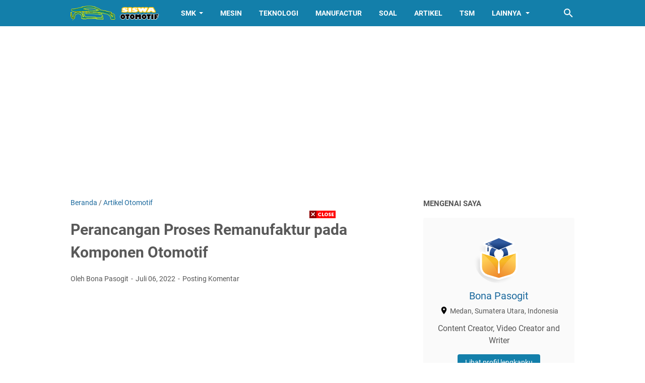

--- FILE ---
content_type: text/html; charset=utf-8
request_url: https://www.google.com/recaptcha/api2/aframe
body_size: 268
content:
<!DOCTYPE HTML><html><head><meta http-equiv="content-type" content="text/html; charset=UTF-8"></head><body><script nonce="1Vj6oqusO5DF8OJ63D2GWg">/** Anti-fraud and anti-abuse applications only. See google.com/recaptcha */ try{var clients={'sodar':'https://pagead2.googlesyndication.com/pagead/sodar?'};window.addEventListener("message",function(a){try{if(a.source===window.parent){var b=JSON.parse(a.data);var c=clients[b['id']];if(c){var d=document.createElement('img');d.src=c+b['params']+'&rc='+(localStorage.getItem("rc::a")?sessionStorage.getItem("rc::b"):"");window.document.body.appendChild(d);sessionStorage.setItem("rc::e",parseInt(sessionStorage.getItem("rc::e")||0)+1);localStorage.setItem("rc::h",'1768869034587');}}}catch(b){}});window.parent.postMessage("_grecaptcha_ready", "*");}catch(b){}</script></body></html>

--- FILE ---
content_type: text/javascript; charset=UTF-8
request_url: https://www.siswaotomotif.com/feeds/posts/summary/-/Artikel%20Otomotif?alt=json-in-script&callback=bacaJuga&max-results=5
body_size: 3735
content:
// API callback
bacaJuga({"version":"1.0","encoding":"UTF-8","feed":{"xmlns":"http://www.w3.org/2005/Atom","xmlns$openSearch":"http://a9.com/-/spec/opensearchrss/1.0/","xmlns$blogger":"http://schemas.google.com/blogger/2008","xmlns$georss":"http://www.georss.org/georss","xmlns$gd":"http://schemas.google.com/g/2005","xmlns$thr":"http://purl.org/syndication/thread/1.0","id":{"$t":"tag:blogger.com,1999:blog-1468099702914515480"},"updated":{"$t":"2024-11-08T22:41:58.512+07:00"},"category":[{"term":"Otomotif Mobil"},{"term":"Artikel Otomotif"},{"term":"Otomotif Motor"},{"term":"Mesin"},{"term":"Otomotif Kelas X"},{"term":"Automotive"},{"term":"Otomotif Kelas XII"},{"term":"TSM"},{"term":"Otomotif Kelas XI"},{"term":"Soal Otomotif"},{"term":"Bisnis Otomotif"},{"term":"Otomotif Kapal"},{"term":"Teknologi"},{"term":"Manufactur"},{"term":"Machine"},{"term":"Otomotif Kereta Api"}],"title":{"type":"text","$t":"Siswa Otomotif - Belajar Otomotif itu Asik"},"subtitle":{"type":"html","$t":"Siswa Otomotif - Belajar Otomotif itu Asik, Blog yang menyediakan artikel seputar pelajaran otomotif smk. Teknik otomotif adalah salah satu cabang ilmu teknik mesin yang mempelajari tentang bagaimana merancang, membuat dan mengembangkan alat-alat transportasi darat yang menggunakan mesin, terutama sepeda motor, mobil, bis dan truk."},"link":[{"rel":"http://schemas.google.com/g/2005#feed","type":"application/atom+xml","href":"https:\/\/www.siswaotomotif.com\/feeds\/posts\/summary"},{"rel":"self","type":"application/atom+xml","href":"https:\/\/www.blogger.com\/feeds\/1468099702914515480\/posts\/summary\/-\/Artikel+Otomotif?alt=json-in-script\u0026max-results=5"},{"rel":"alternate","type":"text/html","href":"https:\/\/www.siswaotomotif.com\/search\/label\/Artikel%20Otomotif"},{"rel":"hub","href":"http://pubsubhubbub.appspot.com/"},{"rel":"next","type":"application/atom+xml","href":"https:\/\/www.blogger.com\/feeds\/1468099702914515480\/posts\/summary\/-\/Artikel+Otomotif\/-\/Artikel+Otomotif?alt=json-in-script\u0026start-index=6\u0026max-results=5"}],"author":[{"name":{"$t":"Bona Pasogit"},"uri":{"$t":"http:\/\/www.blogger.com\/profile\/15996016421776260213"},"email":{"$t":"noreply@blogger.com"},"gd$image":{"rel":"http://schemas.google.com/g/2005#thumbnail","width":"32","height":"32","src":"\/\/blogger.googleusercontent.com\/img\/b\/R29vZ2xl\/AVvXsEgwHOxYEQrp8u3XJFOHmbgZPpM6OCST8AmWWt51_0nfNyiSZ8eP7ARlwsFiITsTqxFDTZz7mnfXK8dEJKofivZHEEEgxdcaTOmsH0Z6bJxvXfNk6L__1qhXtrlQ2Maohg\/s100\/FAVICON.png"}}],"generator":{"version":"7.00","uri":"http://www.blogger.com","$t":"Blogger"},"openSearch$totalResults":{"$t":"58"},"openSearch$startIndex":{"$t":"1"},"openSearch$itemsPerPage":{"$t":"5"},"entry":[{"id":{"$t":"tag:blogger.com,1999:blog-1468099702914515480.post-7889350370793883806"},"published":{"$t":"2022-12-22T06:00:00.001+07:00"},"updated":{"$t":"2022-12-22T06:00:00.171+07:00"},"category":[{"scheme":"http://www.blogger.com/atom/ns#","term":"Artikel Otomotif"}],"title":{"type":"text","$t":"Efektifitas Abrasive Water Jet Machine pada Proses Restorasi Komponen Otomotif"},"summary":{"type":"text","$t":"Remanufacturing cleaning technology merupakan metode pembersihan dan penghilangan kotoran yang menempel\npada permukaan material menggunakan mesin sebagai alat bantu maupun larutan kimia. Salah satu metode yang\ndikembangkan untuk pembersihan dan penghilangan kotoran pada permukaan material ialah Abrasive Water Jet\n(AWJ).\u0026nbsp;Tujuan dari penelitian ini untuk mengetahui efektifitas dari mesin AWJ "},"link":[{"rel":"replies","type":"application/atom+xml","href":"https:\/\/www.siswaotomotif.com\/feeds\/7889350370793883806\/comments\/default","title":"Posting Komentar"},{"rel":"replies","type":"text/html","href":"https:\/\/www.siswaotomotif.com\/2022\/12\/efektifitas-abrasive-water-jet-machine.html#comment-form","title":"0 Komentar"},{"rel":"edit","type":"application/atom+xml","href":"https:\/\/www.blogger.com\/feeds\/1468099702914515480\/posts\/default\/7889350370793883806"},{"rel":"self","type":"application/atom+xml","href":"https:\/\/www.blogger.com\/feeds\/1468099702914515480\/posts\/default\/7889350370793883806"},{"rel":"alternate","type":"text/html","href":"https:\/\/www.siswaotomotif.com\/2022\/12\/efektifitas-abrasive-water-jet-machine.html","title":"Efektifitas Abrasive Water Jet Machine pada Proses Restorasi Komponen Otomotif"}],"author":[{"name":{"$t":"Bona Pasogit"},"uri":{"$t":"http:\/\/www.blogger.com\/profile\/15996016421776260213"},"email":{"$t":"noreply@blogger.com"},"gd$image":{"rel":"http://schemas.google.com/g/2005#thumbnail","width":"32","height":"32","src":"\/\/blogger.googleusercontent.com\/img\/b\/R29vZ2xl\/AVvXsEgwHOxYEQrp8u3XJFOHmbgZPpM6OCST8AmWWt51_0nfNyiSZ8eP7ARlwsFiITsTqxFDTZz7mnfXK8dEJKofivZHEEEgxdcaTOmsH0Z6bJxvXfNk6L__1qhXtrlQ2Maohg\/s100\/FAVICON.png"}}],"media$thumbnail":{"xmlns$media":"http://search.yahoo.com/mrss/","url":"https:\/\/blogger.googleusercontent.com\/img\/b\/R29vZ2xl\/AVvXsEhU9MDc2OOGjjggRbnpHYlnRdTmwKVQ3UGs12Qgkvp3feEM8C6lB1G-dtYfP5qR3s7Zvc5JiFqGiIZJObLlebguF9DGWkzqlAhJgdwrky9hP1SP12Hl-RFiNN2Um1Aup_Rg9lffzzi6V6YPK-wvmq8tRpXU_YohRyztZ2xVojefK3mxQMVx8vnHBxM\/s72-w640-h360-c\/Efektifitas%20Abrasive%20Water%20Jet%20Machine%20pada%20Proses%20Restorasi%20Komponen%20Otomotif.jpeg","height":"72","width":"72"},"thr$total":{"$t":"0"}},{"id":{"$t":"tag:blogger.com,1999:blog-1468099702914515480.post-4115813295732886755"},"published":{"$t":"2022-12-21T23:11:00.003+07:00"},"updated":{"$t":"2022-12-21T23:11:41.021+07:00"},"category":[{"scheme":"http://www.blogger.com/atom/ns#","term":"Artikel Otomotif"}],"title":{"type":"text","$t":"Pengaruh Industri 4.0 Terhadap Industri Otomotif Indonesia"},"summary":{"type":"text","$t":"Industri 4.0 atau revolusi industri ke-4 adalah era industri transisi. Industri 4.0 memberdayakan\nperan digitalisasi manufaktur pada jaringan suplai yang melibatkan integrasi informasi dan\nberbagai sumber dan lokasi untuk menggerakan manufaktur dan distribusi secara fisik.\u0026nbsp;Integrasi\nteknologi informasi dan teknologi operasi ini ditandai dengan konektivitas antara peran fisik ke\ndigital dan "},"link":[{"rel":"replies","type":"application/atom+xml","href":"https:\/\/www.siswaotomotif.com\/feeds\/4115813295732886755\/comments\/default","title":"Posting Komentar"},{"rel":"replies","type":"text/html","href":"https:\/\/www.siswaotomotif.com\/2022\/12\/pengaruh-industri-40-terhadap-industri.html#comment-form","title":"0 Komentar"},{"rel":"edit","type":"application/atom+xml","href":"https:\/\/www.blogger.com\/feeds\/1468099702914515480\/posts\/default\/4115813295732886755"},{"rel":"self","type":"application/atom+xml","href":"https:\/\/www.blogger.com\/feeds\/1468099702914515480\/posts\/default\/4115813295732886755"},{"rel":"alternate","type":"text/html","href":"https:\/\/www.siswaotomotif.com\/2022\/12\/pengaruh-industri-40-terhadap-industri.html","title":"Pengaruh Industri 4.0 Terhadap Industri Otomotif Indonesia"}],"author":[{"name":{"$t":"Bona Pasogit"},"uri":{"$t":"http:\/\/www.blogger.com\/profile\/15996016421776260213"},"email":{"$t":"noreply@blogger.com"},"gd$image":{"rel":"http://schemas.google.com/g/2005#thumbnail","width":"32","height":"32","src":"\/\/blogger.googleusercontent.com\/img\/b\/R29vZ2xl\/AVvXsEgwHOxYEQrp8u3XJFOHmbgZPpM6OCST8AmWWt51_0nfNyiSZ8eP7ARlwsFiITsTqxFDTZz7mnfXK8dEJKofivZHEEEgxdcaTOmsH0Z6bJxvXfNk6L__1qhXtrlQ2Maohg\/s100\/FAVICON.png"}}],"media$thumbnail":{"xmlns$media":"http://search.yahoo.com/mrss/","url":"https:\/\/blogger.googleusercontent.com\/img\/b\/R29vZ2xl\/AVvXsEhLG30rDW3CqoJEBbl0vPtNy0F6j8j8IeN6FO_x8BTEdC4CZh7twKNG01deeDXU5t9YbAqnfYvI6mcqtQ-mjo0VsMULla9ifMvK415CWNlU5XRGIL9RshLX0Y4HgFGbcLDfrpDiNt42X4wipKtOM2180JPJYFYJ8A_CJNr2oNnGIczzCS4f_7IFCmc\/s72-w640-h374-c\/Pengaruh%20Industri%204.0%20Terhadap%20Industri%20Otomotif%20Indonesia.jpg","height":"72","width":"72"},"thr$total":{"$t":"0"}},{"id":{"$t":"tag:blogger.com,1999:blog-1468099702914515480.post-1667314483975652970"},"published":{"$t":"2022-12-11T06:00:00.001+07:00"},"updated":{"$t":"2022-12-11T06:00:00.150+07:00"},"category":[{"scheme":"http://www.blogger.com/atom/ns#","term":"Artikel Otomotif"}],"title":{"type":"text","$t":"Note, the validity period of the latest SIM is not from the date of birth anymore"},"summary":{"type":"text","$t":"Talking about the validity period of the latest 2022 SIM, it is not the same as the validity period in previous years. In the past, SIMs expired every 5 years based on the date of birth of the maker.However, this rule is no longer in effect. So when is the SIM said to have expired or expired? For more details, consider the following review.Latest Rules for SIM Validity in 2022A driver's license ("},"link":[{"rel":"replies","type":"application/atom+xml","href":"https:\/\/www.siswaotomotif.com\/feeds\/1667314483975652970\/comments\/default","title":"Posting Komentar"},{"rel":"replies","type":"text/html","href":"https:\/\/www.siswaotomotif.com\/2022\/12\/note-validity-period-of-latest-sim-is.html#comment-form","title":"0 Komentar"},{"rel":"edit","type":"application/atom+xml","href":"https:\/\/www.blogger.com\/feeds\/1468099702914515480\/posts\/default\/1667314483975652970"},{"rel":"self","type":"application/atom+xml","href":"https:\/\/www.blogger.com\/feeds\/1468099702914515480\/posts\/default\/1667314483975652970"},{"rel":"alternate","type":"text/html","href":"https:\/\/www.siswaotomotif.com\/2022\/12\/note-validity-period-of-latest-sim-is.html","title":"Note, the validity period of the latest SIM is not from the date of birth anymore"}],"author":[{"name":{"$t":"Bona Pasogit"},"uri":{"$t":"http:\/\/www.blogger.com\/profile\/15996016421776260213"},"email":{"$t":"noreply@blogger.com"},"gd$image":{"rel":"http://schemas.google.com/g/2005#thumbnail","width":"32","height":"32","src":"\/\/blogger.googleusercontent.com\/img\/b\/R29vZ2xl\/AVvXsEgwHOxYEQrp8u3XJFOHmbgZPpM6OCST8AmWWt51_0nfNyiSZ8eP7ARlwsFiITsTqxFDTZz7mnfXK8dEJKofivZHEEEgxdcaTOmsH0Z6bJxvXfNk6L__1qhXtrlQ2Maohg\/s100\/FAVICON.png"}}],"media$thumbnail":{"xmlns$media":"http://search.yahoo.com/mrss/","url":"https:\/\/blogger.googleusercontent.com\/img\/b\/R29vZ2xl\/AVvXsEh_CR0fzHK6LkVPrt7Dv4koiuls1CI2iN1auYA-V0pW7gYutqDev7MXLlxb26ubX7ZC2pTZ0hXd2qD5_7CIQFsVdT0ATBewsNLpud-1RY3kWo3bHqKW5iuL9sb9PSlVVtOBh9pJNc_85xdXVtkiEmLsmQ_uyD01DMSxQU0RWIGzPFS4XFPuwLwFQ3o\/s72-w640-h358-c\/Note,%20the%20validity%20period%20of%20the%20latest%20SIM%20is%20not%20from%20the%20date%20of%20birth%20anymore.jpg","height":"72","width":"72"},"thr$total":{"$t":"0"}},{"id":{"$t":"tag:blogger.com,1999:blog-1468099702914515480.post-4572340105215271265"},"published":{"$t":"2022-11-14T22:00:00.002+07:00"},"updated":{"$t":"2022-12-06T20:14:27.914+07:00"},"category":[{"scheme":"http://www.blogger.com/atom/ns#","term":"Artikel Otomotif"}],"title":{"type":"text","$t":"What Happens If You Fill A Gas Tank Full?"},"summary":{"type":"text","$t":"What Happens If You Fill A Gas Tank Full? - For those of you who are used to traveling long distances, you must be familiar with the term full tank when refueling. The reason is simple, so that the tank does not need to load more and it doesn't take longer to refill gas.\u0026nbsp;Of course, there's nothing wrong with filling the gas tank completely, but did you know that the habit of filling gas to "},"link":[{"rel":"replies","type":"application/atom+xml","href":"https:\/\/www.siswaotomotif.com\/feeds\/4572340105215271265\/comments\/default","title":"Posting Komentar"},{"rel":"replies","type":"text/html","href":"https:\/\/www.siswaotomotif.com\/2022\/11\/what-happens-if-you-fill-gas-tank-full.html#comment-form","title":"0 Komentar"},{"rel":"edit","type":"application/atom+xml","href":"https:\/\/www.blogger.com\/feeds\/1468099702914515480\/posts\/default\/4572340105215271265"},{"rel":"self","type":"application/atom+xml","href":"https:\/\/www.blogger.com\/feeds\/1468099702914515480\/posts\/default\/4572340105215271265"},{"rel":"alternate","type":"text/html","href":"https:\/\/www.siswaotomotif.com\/2022\/11\/what-happens-if-you-fill-gas-tank-full.html","title":"What Happens If You Fill A Gas Tank Full?"}],"author":[{"name":{"$t":"Bona Pasogit"},"uri":{"$t":"http:\/\/www.blogger.com\/profile\/15996016421776260213"},"email":{"$t":"noreply@blogger.com"},"gd$image":{"rel":"http://schemas.google.com/g/2005#thumbnail","width":"32","height":"32","src":"\/\/blogger.googleusercontent.com\/img\/b\/R29vZ2xl\/AVvXsEgwHOxYEQrp8u3XJFOHmbgZPpM6OCST8AmWWt51_0nfNyiSZ8eP7ARlwsFiITsTqxFDTZz7mnfXK8dEJKofivZHEEEgxdcaTOmsH0Z6bJxvXfNk6L__1qhXtrlQ2Maohg\/s100\/FAVICON.png"}}],"media$thumbnail":{"xmlns$media":"http://search.yahoo.com/mrss/","url":"https:\/\/blogger.googleusercontent.com\/img\/b\/R29vZ2xl\/AVvXsEhXTGPKmW5LS7TAv36Px-yKdFFGIaKdMMhPl3gTTUzKHuIroZCXlRyUQUmOJhAoEJgM_99uJpo7SfD5pJy5zYWIT5yecii5m_NQy4d91dyLcyfI5dnwPrpMV08bUgFSNgVHneh3du8R3EsnZ9OphocF3DprR7E32-j6TNxSzt6aU2WstY6QgMZNzQg\/s72-w640-h384-c\/What%20Happens%20If%20You%20Fill%20A%20Gas%20Tank%20Full.jpg","height":"72","width":"72"},"thr$total":{"$t":"0"}},{"id":{"$t":"tag:blogger.com,1999:blog-1468099702914515480.post-440609340532482088"},"published":{"$t":"2022-11-12T15:10:00.006+07:00"},"updated":{"$t":"2022-12-06T20:57:33.258+07:00"},"category":[{"scheme":"http://www.blogger.com/atom/ns#","term":"Artikel Otomotif"}],"title":{"type":"text","$t":"What is the Difference between Transmission Oil and Axle Oil?"},"summary":{"type":"text","$t":"What is the Difference between Transmission Oil and Axle Oil? - Did you know that engine oil has an important role to protect and make the engine work normally? In vehicles, there are two types of oil, namely axle oil and transmission oil. From a physical point of view, the two are almost similar, so many do not understand the difference between transmission oil and axle oil.Actually, "},"link":[{"rel":"replies","type":"application/atom+xml","href":"https:\/\/www.siswaotomotif.com\/feeds\/440609340532482088\/comments\/default","title":"Posting Komentar"},{"rel":"replies","type":"text/html","href":"https:\/\/www.siswaotomotif.com\/2022\/11\/what-is-difference-between-transmission.html#comment-form","title":"0 Komentar"},{"rel":"edit","type":"application/atom+xml","href":"https:\/\/www.blogger.com\/feeds\/1468099702914515480\/posts\/default\/440609340532482088"},{"rel":"self","type":"application/atom+xml","href":"https:\/\/www.blogger.com\/feeds\/1468099702914515480\/posts\/default\/440609340532482088"},{"rel":"alternate","type":"text/html","href":"https:\/\/www.siswaotomotif.com\/2022\/11\/what-is-difference-between-transmission.html","title":"What is the Difference between Transmission Oil and Axle Oil?"}],"author":[{"name":{"$t":"Bona Pasogit"},"uri":{"$t":"http:\/\/www.blogger.com\/profile\/15996016421776260213"},"email":{"$t":"noreply@blogger.com"},"gd$image":{"rel":"http://schemas.google.com/g/2005#thumbnail","width":"32","height":"32","src":"\/\/blogger.googleusercontent.com\/img\/b\/R29vZ2xl\/AVvXsEgwHOxYEQrp8u3XJFOHmbgZPpM6OCST8AmWWt51_0nfNyiSZ8eP7ARlwsFiITsTqxFDTZz7mnfXK8dEJKofivZHEEEgxdcaTOmsH0Z6bJxvXfNk6L__1qhXtrlQ2Maohg\/s100\/FAVICON.png"}}],"media$thumbnail":{"xmlns$media":"http://search.yahoo.com/mrss/","url":"https:\/\/blogger.googleusercontent.com\/img\/b\/R29vZ2xl\/AVvXsEjRbeONNX6hcJFU-4-BarLhI8gIHcaW3e6EcqjRd_JQw3XEjlOo7vDnDtRKNpbgmfuOxb-s7PhdfWCeMqsTMsulI11eWwp-eYiAv06IrA_KfO_FkAMRsDJ-YDie_hWWW9W78ypbgeZJePgSeSZni15ucMutPXNO61zD3-FUssVJPZQZ9fptr52UaPc\/s72-w640-h360-c\/What%20is%20the%20Difference%20between%20Transmission%20Oil%20and%20Axle%20Oil.jpg","height":"72","width":"72"},"thr$total":{"$t":"0"}}]}});

--- FILE ---
content_type: text/javascript; charset=UTF-8
request_url: https://www.siswaotomotif.com/feeds/posts/summary/-/Artikel%20Otomotif?alt=json-in-script&orderby=updated&max-results=0&callback=msRandomIndex
body_size: 773
content:
// API callback
msRandomIndex({"version":"1.0","encoding":"UTF-8","feed":{"xmlns":"http://www.w3.org/2005/Atom","xmlns$openSearch":"http://a9.com/-/spec/opensearchrss/1.0/","xmlns$blogger":"http://schemas.google.com/blogger/2008","xmlns$georss":"http://www.georss.org/georss","xmlns$gd":"http://schemas.google.com/g/2005","xmlns$thr":"http://purl.org/syndication/thread/1.0","id":{"$t":"tag:blogger.com,1999:blog-1468099702914515480"},"updated":{"$t":"2024-11-08T22:41:58.512+07:00"},"category":[{"term":"Otomotif Mobil"},{"term":"Artikel Otomotif"},{"term":"Otomotif Motor"},{"term":"Mesin"},{"term":"Otomotif Kelas X"},{"term":"Automotive"},{"term":"Otomotif Kelas XII"},{"term":"TSM"},{"term":"Otomotif Kelas XI"},{"term":"Soal Otomotif"},{"term":"Bisnis Otomotif"},{"term":"Otomotif Kapal"},{"term":"Teknologi"},{"term":"Manufactur"},{"term":"Machine"},{"term":"Otomotif Kereta Api"}],"title":{"type":"text","$t":"Siswa Otomotif - Belajar Otomotif itu Asik"},"subtitle":{"type":"html","$t":"Siswa Otomotif - Belajar Otomotif itu Asik, Blog yang menyediakan artikel seputar pelajaran otomotif smk. Teknik otomotif adalah salah satu cabang ilmu teknik mesin yang mempelajari tentang bagaimana merancang, membuat dan mengembangkan alat-alat transportasi darat yang menggunakan mesin, terutama sepeda motor, mobil, bis dan truk."},"link":[{"rel":"http://schemas.google.com/g/2005#feed","type":"application/atom+xml","href":"https:\/\/www.siswaotomotif.com\/feeds\/posts\/summary"},{"rel":"self","type":"application/atom+xml","href":"https:\/\/www.blogger.com\/feeds\/1468099702914515480\/posts\/summary\/-\/Artikel+Otomotif?alt=json-in-script\u0026max-results=0\u0026orderby=updated"},{"rel":"alternate","type":"text/html","href":"https:\/\/www.siswaotomotif.com\/search\/label\/Artikel%20Otomotif"},{"rel":"hub","href":"http://pubsubhubbub.appspot.com/"}],"author":[{"name":{"$t":"Bona Pasogit"},"uri":{"$t":"http:\/\/www.blogger.com\/profile\/15996016421776260213"},"email":{"$t":"noreply@blogger.com"},"gd$image":{"rel":"http://schemas.google.com/g/2005#thumbnail","width":"32","height":"32","src":"\/\/blogger.googleusercontent.com\/img\/b\/R29vZ2xl\/AVvXsEgwHOxYEQrp8u3XJFOHmbgZPpM6OCST8AmWWt51_0nfNyiSZ8eP7ARlwsFiITsTqxFDTZz7mnfXK8dEJKofivZHEEEgxdcaTOmsH0Z6bJxvXfNk6L__1qhXtrlQ2Maohg\/s100\/FAVICON.png"}}],"generator":{"version":"7.00","uri":"http://www.blogger.com","$t":"Blogger"},"openSearch$totalResults":{"$t":"58"},"openSearch$startIndex":{"$t":"1"},"openSearch$itemsPerPage":{"$t":"0"}}});

--- FILE ---
content_type: text/javascript; charset=UTF-8
request_url: https://www.siswaotomotif.com/feeds/posts/default/-/Artikel%20Otomotif?alt=json-in-script&orderby=updated&start-index=25&max-results=5&callback=msRelatedPosts
body_size: 3476
content:
// API callback
msRelatedPosts({"version":"1.0","encoding":"UTF-8","feed":{"xmlns":"http://www.w3.org/2005/Atom","xmlns$openSearch":"http://a9.com/-/spec/opensearchrss/1.0/","xmlns$blogger":"http://schemas.google.com/blogger/2008","xmlns$georss":"http://www.georss.org/georss","xmlns$gd":"http://schemas.google.com/g/2005","xmlns$thr":"http://purl.org/syndication/thread/1.0","id":{"$t":"tag:blogger.com,1999:blog-1468099702914515480"},"updated":{"$t":"2024-11-08T22:41:58.512+07:00"},"category":[{"term":"Otomotif Mobil"},{"term":"Artikel Otomotif"},{"term":"Otomotif Motor"},{"term":"Mesin"},{"term":"Otomotif Kelas X"},{"term":"Automotive"},{"term":"Otomotif Kelas XII"},{"term":"TSM"},{"term":"Otomotif Kelas XI"},{"term":"Soal Otomotif"},{"term":"Bisnis Otomotif"},{"term":"Otomotif Kapal"},{"term":"Teknologi"},{"term":"Manufactur"},{"term":"Machine"},{"term":"Otomotif Kereta Api"}],"title":{"type":"text","$t":"Siswa Otomotif - Belajar Otomotif itu Asik"},"subtitle":{"type":"html","$t":"Siswa Otomotif - Belajar Otomotif itu Asik, Blog yang menyediakan artikel seputar pelajaran otomotif smk. Teknik otomotif adalah salah satu cabang ilmu teknik mesin yang mempelajari tentang bagaimana merancang, membuat dan mengembangkan alat-alat transportasi darat yang menggunakan mesin, terutama sepeda motor, mobil, bis dan truk."},"link":[{"rel":"http://schemas.google.com/g/2005#feed","type":"application/atom+xml","href":"https:\/\/www.siswaotomotif.com\/feeds\/posts\/default"},{"rel":"self","type":"application/atom+xml","href":"https:\/\/www.blogger.com\/feeds\/1468099702914515480\/posts\/default\/-\/Artikel+Otomotif?alt=json-in-script\u0026start-index=25\u0026max-results=5\u0026orderby=updated"},{"rel":"alternate","type":"text/html","href":"https:\/\/www.siswaotomotif.com\/search\/label\/Artikel%20Otomotif"},{"rel":"hub","href":"http://pubsubhubbub.appspot.com/"},{"rel":"previous","type":"application/atom+xml","href":"https:\/\/www.blogger.com\/feeds\/1468099702914515480\/posts\/default\/-\/Artikel+Otomotif\/-\/Artikel+Otomotif?alt=json-in-script\u0026start-index=20\u0026max-results=5\u0026orderby=updated"},{"rel":"next","type":"application/atom+xml","href":"https:\/\/www.blogger.com\/feeds\/1468099702914515480\/posts\/default\/-\/Artikel+Otomotif\/-\/Artikel+Otomotif?alt=json-in-script\u0026start-index=30\u0026max-results=5\u0026orderby=updated"}],"author":[{"name":{"$t":"Bona Pasogit"},"uri":{"$t":"http:\/\/www.blogger.com\/profile\/15996016421776260213"},"email":{"$t":"noreply@blogger.com"},"gd$image":{"rel":"http://schemas.google.com/g/2005#thumbnail","width":"32","height":"32","src":"\/\/blogger.googleusercontent.com\/img\/b\/R29vZ2xl\/AVvXsEgwHOxYEQrp8u3XJFOHmbgZPpM6OCST8AmWWt51_0nfNyiSZ8eP7ARlwsFiITsTqxFDTZz7mnfXK8dEJKofivZHEEEgxdcaTOmsH0Z6bJxvXfNk6L__1qhXtrlQ2Maohg\/s100\/FAVICON.png"}}],"generator":{"version":"7.00","uri":"http://www.blogger.com","$t":"Blogger"},"openSearch$totalResults":{"$t":"58"},"openSearch$startIndex":{"$t":"25"},"openSearch$itemsPerPage":{"$t":"5"},"entry":[{"id":{"$t":"tag:blogger.com,1999:blog-1468099702914515480.post-4851975997476454359"},"published":{"$t":"2022-06-16T09:41:00.006+07:00"},"updated":{"$t":"2022-06-24T16:52:46.177+07:00"},"category":[{"scheme":"http://www.blogger.com/atom/ns#","term":"Artikel Otomotif"}],"title":{"type":"text","$t":"Pemeriksaan Poros Propeller"},"summary":{"type":"text","$t":"Pemeriksaan Poros Propeller - Propeller shaft atau dikenal dengan istilah poros propeller ini digunakan pada kendaraan tipe FR (Front Engine, Rear Drive),\u0026nbsp; yang artinya adalah mesin berada di depan dan putaran mesin diteruskan untuk memutar roda belakang.Kendaran yang bertipe FR ini umumnya adalah truk dan container. Sedangkan ada juga beberapa bus yang bertipe FR, tapi lebih banyak bus yang"},"link":[{"rel":"replies","type":"application/atom+xml","href":"https:\/\/www.siswaotomotif.com\/feeds\/4851975997476454359\/comments\/default","title":"Posting Komentar"},{"rel":"replies","type":"text/html","href":"https:\/\/www.siswaotomotif.com\/2022\/06\/pemeriksaan-poros-propeller.html#comment-form","title":"0 Komentar"},{"rel":"edit","type":"application/atom+xml","href":"https:\/\/www.blogger.com\/feeds\/1468099702914515480\/posts\/default\/4851975997476454359"},{"rel":"self","type":"application/atom+xml","href":"https:\/\/www.blogger.com\/feeds\/1468099702914515480\/posts\/default\/4851975997476454359"},{"rel":"alternate","type":"text/html","href":"https:\/\/www.siswaotomotif.com\/2022\/06\/pemeriksaan-poros-propeller.html","title":"Pemeriksaan Poros Propeller"}],"author":[{"name":{"$t":"Bona Pasogit"},"uri":{"$t":"http:\/\/www.blogger.com\/profile\/15996016421776260213"},"email":{"$t":"noreply@blogger.com"},"gd$image":{"rel":"http://schemas.google.com/g/2005#thumbnail","width":"32","height":"32","src":"\/\/blogger.googleusercontent.com\/img\/b\/R29vZ2xl\/AVvXsEgwHOxYEQrp8u3XJFOHmbgZPpM6OCST8AmWWt51_0nfNyiSZ8eP7ARlwsFiITsTqxFDTZz7mnfXK8dEJKofivZHEEEgxdcaTOmsH0Z6bJxvXfNk6L__1qhXtrlQ2Maohg\/s100\/FAVICON.png"}}],"media$thumbnail":{"xmlns$media":"http://search.yahoo.com/mrss/","url":"https:\/\/blogger.googleusercontent.com\/img\/b\/R29vZ2xl\/AVvXsEhFosXKHHBTpjmZDQi9YBfM1Shi_VP3MKBS2cfKssXBw8fyxAPdZTueV-bOvh94oASQR_tPPFDn02TO-1lo26uXT6weZcucftooTA38Uyl1AfW4C7WXnmUA6K9YyVrIVRBEhTfmVqka_SBR0beODpXX3Lt2a-4f8iwRPs_QTPBifJDSuJxUbvKAifQ\/s72-w640-h426-c\/Pemeriksaan%20Poros%20Propeller.jpg","height":"72","width":"72"},"thr$total":{"$t":"0"},"georss$featurename":{"$t":"Indonesia"},"georss$point":{"$t":"-0.789275 113.921327"},"georss$box":{"$t":"-29.099508836178845 78.765077 27.520958836178846 149.07757700000002"}},{"id":{"$t":"tag:blogger.com,1999:blog-1468099702914515480.post-5766796077770360668"},"published":{"$t":"2022-06-18T09:28:00.004+07:00"},"updated":{"$t":"2022-06-24T16:50:19.513+07:00"},"category":[{"scheme":"http://www.blogger.com/atom/ns#","term":"Artikel Otomotif"}],"title":{"type":"text","$t":"Alasan Produksi Motor di Korea lebih suram dibandingkan Mobil"},"summary":{"type":"text","$t":"Alasan Produksi Motor di Korea lebih suram dibandingkan Mobil - Hai sejak pertengahan tahun 2021 kemarin iklan YouTube saya itu rame banget sama mobil-mobil Korea mulai dari yang bentuknya kayak ikan sapu-sapu begini yang canggih yang bikin ngiler sampai yang bikin Saya mikir hm apa enggak mendingan ini aja ya dari opsi mobil-mobil Jepang, pokoknya Lena produk mereka itu kelihatan komplit banget "},"link":[{"rel":"replies","type":"application/atom+xml","href":"https:\/\/www.siswaotomotif.com\/feeds\/5766796077770360668\/comments\/default","title":"Posting Komentar"},{"rel":"replies","type":"text/html","href":"https:\/\/www.siswaotomotif.com\/2022\/06\/alasan-produksi-motor-di-korea-lebih.html#comment-form","title":"0 Komentar"},{"rel":"edit","type":"application/atom+xml","href":"https:\/\/www.blogger.com\/feeds\/1468099702914515480\/posts\/default\/5766796077770360668"},{"rel":"self","type":"application/atom+xml","href":"https:\/\/www.blogger.com\/feeds\/1468099702914515480\/posts\/default\/5766796077770360668"},{"rel":"alternate","type":"text/html","href":"https:\/\/www.siswaotomotif.com\/2022\/06\/alasan-produksi-motor-di-korea-lebih.html","title":"Alasan Produksi Motor di Korea lebih suram dibandingkan Mobil"}],"author":[{"name":{"$t":"Bona Pasogit"},"uri":{"$t":"http:\/\/www.blogger.com\/profile\/15996016421776260213"},"email":{"$t":"noreply@blogger.com"},"gd$image":{"rel":"http://schemas.google.com/g/2005#thumbnail","width":"32","height":"32","src":"\/\/blogger.googleusercontent.com\/img\/b\/R29vZ2xl\/AVvXsEgwHOxYEQrp8u3XJFOHmbgZPpM6OCST8AmWWt51_0nfNyiSZ8eP7ARlwsFiITsTqxFDTZz7mnfXK8dEJKofivZHEEEgxdcaTOmsH0Z6bJxvXfNk6L__1qhXtrlQ2Maohg\/s100\/FAVICON.png"}}],"media$thumbnail":{"xmlns$media":"http://search.yahoo.com/mrss/","url":"https:\/\/blogger.googleusercontent.com\/img\/b\/R29vZ2xl\/AVvXsEg59QAeWF7zjrIwGVCqg5P8aJqwO50IO_gw_bBy2eiqr3QyTuLorLqz2Z16xeC8HIixHc0-UbEyj52f0sjetwZxo1709si97RwEIonGUKPpvdl-rKd1TfUZPCurFz9pGKILxauu36s_eN2xdEbp_nwd8pd2zterP7EIkDEjcudoft0olBAaswG7-PE\/s72-w640-h400-c\/Alasan%20Produksi%20Motor%20di%20Korea%20lebih%20suram%20dibandingkan%20Mobil.jpg","height":"72","width":"72"},"thr$total":{"$t":"0"},"georss$featurename":{"$t":"Indonesia"},"georss$point":{"$t":"-0.789275 113.921327"},"georss$box":{"$t":"-29.099508836178845 78.765077 27.520958836178846 149.07757700000002"}},{"id":{"$t":"tag:blogger.com,1999:blog-1468099702914515480.post-452744896277523065"},"published":{"$t":"2022-06-18T17:00:00.005+07:00"},"updated":{"$t":"2022-06-24T16:49:33.355+07:00"},"category":[{"scheme":"http://www.blogger.com/atom/ns#","term":"Artikel Otomotif"}],"title":{"type":"text","$t":"Dampak Panjang Stang Seher"},"summary":{"type":"text","$t":"Dampak Panjang Stang Seher - Stang seher adalah komponen mesin yang meneruskan tenaga gerak dari piston ke poros engkol, atau sebaliknya saat distarter. Piston menerima ledakan dari pembakaran dan mendorong stang seher untuk memutar poros engkol.\u0026nbsp;Sedang di saat starter, poros engkol yang menggerakkan stang seher, agar piston bisa naik - turun. Konstruksi stang seher ini harus kuat, sebab "},"link":[{"rel":"replies","type":"application/atom+xml","href":"https:\/\/www.siswaotomotif.com\/feeds\/452744896277523065\/comments\/default","title":"Posting Komentar"},{"rel":"replies","type":"text/html","href":"https:\/\/www.siswaotomotif.com\/2022\/06\/dampak-panjang-stang-seher.html#comment-form","title":"0 Komentar"},{"rel":"edit","type":"application/atom+xml","href":"https:\/\/www.blogger.com\/feeds\/1468099702914515480\/posts\/default\/452744896277523065"},{"rel":"self","type":"application/atom+xml","href":"https:\/\/www.blogger.com\/feeds\/1468099702914515480\/posts\/default\/452744896277523065"},{"rel":"alternate","type":"text/html","href":"https:\/\/www.siswaotomotif.com\/2022\/06\/dampak-panjang-stang-seher.html","title":"Dampak Panjang Stang Seher"}],"author":[{"name":{"$t":"Bona Pasogit"},"uri":{"$t":"http:\/\/www.blogger.com\/profile\/15996016421776260213"},"email":{"$t":"noreply@blogger.com"},"gd$image":{"rel":"http://schemas.google.com/g/2005#thumbnail","width":"32","height":"32","src":"\/\/blogger.googleusercontent.com\/img\/b\/R29vZ2xl\/AVvXsEgwHOxYEQrp8u3XJFOHmbgZPpM6OCST8AmWWt51_0nfNyiSZ8eP7ARlwsFiITsTqxFDTZz7mnfXK8dEJKofivZHEEEgxdcaTOmsH0Z6bJxvXfNk6L__1qhXtrlQ2Maohg\/s100\/FAVICON.png"}}],"media$thumbnail":{"xmlns$media":"http://search.yahoo.com/mrss/","url":"https:\/\/blogger.googleusercontent.com\/img\/b\/R29vZ2xl\/AVvXsEi0kG1um2a8TFjB8GdRxEHV7B04p6u-EVkk10gfTt_BNXVaqgq9j9wzQA0EGL0XRIRKL8D526HwmZbwbNbcr4ygF2OTtYbFAMmzppzCLpC8Y2wfQzHZhreMc0u3nGuug0sKQY-82k1E1Fq9NECPRao8Zy5srgUkOQFwxJjAMQlzoGvrrShaehH2PLU\/s72-w640-h316-c\/Dampak%20Panjang%20Stang%20Seher.jpg","height":"72","width":"72"},"thr$total":{"$t":"0"},"georss$featurename":{"$t":"Indonesia"},"georss$point":{"$t":"-0.789275 113.921327"},"georss$box":{"$t":"-29.099508836178845 78.765077 27.520958836178846 149.07757700000002"}},{"id":{"$t":"tag:blogger.com,1999:blog-1468099702914515480.post-3450583601945476744"},"published":{"$t":"2022-06-05T10:29:00.007+07:00"},"updated":{"$t":"2022-06-06T18:19:24.597+07:00"},"category":[{"scheme":"http://www.blogger.com/atom/ns#","term":"Artikel Otomotif"}],"title":{"type":"text","$t":"Perkembangan Industri Otomotif di Indonesia"},"summary":{"type":"text","$t":"Perkembangan Industri Otomotif di Indonesia - Industri otomotif adalah salah satu sektor industri yang mana dapat menunjang\npendapatan bagi Negara yang menjadi produsennya, maka dari itu sektor industri\notomotif menjadi penting bagi Negara-negara di dunia.\u0026nbsp;Melihat fenomena tersebut\nNegara-negara di dunia ini saling bersaing untuk memproduksi otomotif guna\nmeningkatkan pendapatan perekonomian"},"link":[{"rel":"replies","type":"application/atom+xml","href":"https:\/\/www.siswaotomotif.com\/feeds\/3450583601945476744\/comments\/default","title":"Posting Komentar"},{"rel":"replies","type":"text/html","href":"https:\/\/www.siswaotomotif.com\/2022\/06\/perkembangan-industri-otomotif-di.html#comment-form","title":"0 Komentar"},{"rel":"edit","type":"application/atom+xml","href":"https:\/\/www.blogger.com\/feeds\/1468099702914515480\/posts\/default\/3450583601945476744"},{"rel":"self","type":"application/atom+xml","href":"https:\/\/www.blogger.com\/feeds\/1468099702914515480\/posts\/default\/3450583601945476744"},{"rel":"alternate","type":"text/html","href":"https:\/\/www.siswaotomotif.com\/2022\/06\/perkembangan-industri-otomotif-di.html","title":"Perkembangan Industri Otomotif di Indonesia"}],"author":[{"name":{"$t":"Bona Pasogit"},"uri":{"$t":"http:\/\/www.blogger.com\/profile\/15996016421776260213"},"email":{"$t":"noreply@blogger.com"},"gd$image":{"rel":"http://schemas.google.com/g/2005#thumbnail","width":"32","height":"32","src":"\/\/blogger.googleusercontent.com\/img\/b\/R29vZ2xl\/AVvXsEgwHOxYEQrp8u3XJFOHmbgZPpM6OCST8AmWWt51_0nfNyiSZ8eP7ARlwsFiITsTqxFDTZz7mnfXK8dEJKofivZHEEEgxdcaTOmsH0Z6bJxvXfNk6L__1qhXtrlQ2Maohg\/s100\/FAVICON.png"}}],"media$thumbnail":{"xmlns$media":"http://search.yahoo.com/mrss/","url":"https:\/\/blogger.googleusercontent.com\/img\/b\/R29vZ2xl\/AVvXsEhY7lMoZ3INd80RER1iYqBn7cxzBF1qZv3Tg6CLQbdNKSKHHUUUbHJ3XMJy1q-6q_aqA71US_-UGXG6e91bio5HF2JXgJCYbe7OPuL1z7dpqKOgv5h8DNTvoDvP-1fdt9PwPXxbviez40T11Q-jxNNFsjwReXZiBjvKy20NbpEc8-S39hA9as_JFAE\/s72-w640-h400-c\/Perkembangan%20Industri%20Otomotif%20di%20Indonesia.jpg","height":"72","width":"72"},"thr$total":{"$t":"0"},"georss$featurename":{"$t":"Indonesia"},"georss$point":{"$t":"-0.789275 113.921327"},"georss$box":{"$t":"-29.099508836178845 78.765077 27.520958836178846 149.07757700000002"}},{"id":{"$t":"tag:blogger.com,1999:blog-1468099702914515480.post-3977108873540509115"},"published":{"$t":"2022-06-05T10:41:00.004+07:00"},"updated":{"$t":"2022-06-06T18:18:58.301+07:00"},"category":[{"scheme":"http://www.blogger.com/atom/ns#","term":"Artikel Otomotif"}],"title":{"type":"text","$t":"Sejarah Masuknya Industri Otomotif Di Indonesia"},"summary":{"type":"text","$t":"Sejarah Masuknya Industri Otomotif Di Indonesia - Industri manufaktur otomotif di Indonesia menempati urutan kedua di Asia\nTenggara setelah Negara Thailand yang berada pada posisi pertama.\u0026nbsp;Pada wilayah Asia\nTenggara sendiri target yang paling strategis bagi para produsen otomotif dalam sektor\nproduksi dan juga pada sektor penjualan adalah Negara Indonesia dengan Negara\nThailand. Kedua Negara"},"link":[{"rel":"replies","type":"application/atom+xml","href":"https:\/\/www.siswaotomotif.com\/feeds\/3977108873540509115\/comments\/default","title":"Posting Komentar"},{"rel":"replies","type":"text/html","href":"https:\/\/www.siswaotomotif.com\/2022\/06\/sejarah-masuknya-industri-otomotif-di.html#comment-form","title":"0 Komentar"},{"rel":"edit","type":"application/atom+xml","href":"https:\/\/www.blogger.com\/feeds\/1468099702914515480\/posts\/default\/3977108873540509115"},{"rel":"self","type":"application/atom+xml","href":"https:\/\/www.blogger.com\/feeds\/1468099702914515480\/posts\/default\/3977108873540509115"},{"rel":"alternate","type":"text/html","href":"https:\/\/www.siswaotomotif.com\/2022\/06\/sejarah-masuknya-industri-otomotif-di.html","title":"Sejarah Masuknya Industri Otomotif Di Indonesia"}],"author":[{"name":{"$t":"Bona Pasogit"},"uri":{"$t":"http:\/\/www.blogger.com\/profile\/15996016421776260213"},"email":{"$t":"noreply@blogger.com"},"gd$image":{"rel":"http://schemas.google.com/g/2005#thumbnail","width":"32","height":"32","src":"\/\/blogger.googleusercontent.com\/img\/b\/R29vZ2xl\/AVvXsEgwHOxYEQrp8u3XJFOHmbgZPpM6OCST8AmWWt51_0nfNyiSZ8eP7ARlwsFiITsTqxFDTZz7mnfXK8dEJKofivZHEEEgxdcaTOmsH0Z6bJxvXfNk6L__1qhXtrlQ2Maohg\/s100\/FAVICON.png"}}],"media$thumbnail":{"xmlns$media":"http://search.yahoo.com/mrss/","url":"https:\/\/blogger.googleusercontent.com\/img\/b\/R29vZ2xl\/AVvXsEhcSTcw-C7C_XcPJ9VSZ9tUDjnMkksfsM5B1N3thbKvTTBoDNKYPpMS4xQ2tR-9uOWoekNY_OR_29eHdXfuP6pc5k7RfNacQkjUHdXdsNc9Ai9XGG-vfDNjXwIWjqYSAI2fuIK31KM74uXMWU2QfdhZHmg5QQ2UbdeKFWcW2oIRFQgKN08ms_MhLuU\/s72-w640-h422-c\/Sejarah%20Masuknya%20Industri%20Otomotif%20Di%20Indonesia.jpg","height":"72","width":"72"},"thr$total":{"$t":"0"},"georss$featurename":{"$t":"Indonesia"},"georss$point":{"$t":"-0.789275 113.921327"},"georss$box":{"$t":"-29.099508836178845 78.765077 27.520958836178846 149.07757700000002"}}]}});

--- FILE ---
content_type: text/plain
request_url: https://www.google-analytics.com/j/collect?v=1&_v=j102&a=280021127&t=pageview&_s=1&dl=https%3A%2F%2Fwww.siswaotomotif.com%2F2022%2F07%2Fperancangan-proses-remanufaktur-pada.html&ul=en-us%40posix&dt=Perancangan%20Proses%20Remanufaktur%20pada%20Komponen%20Otomotif%20-%20Siswa%20Otomotif%20-%20Belajar%20Otomotif%20itu%20Asik&sr=1280x720&vp=1280x720&_u=IEBAAEABAAAAACAAI~&jid=882976333&gjid=1146714048&cid=1506019391.1768869031&tid=UA-177370344-2&_gid=179742199.1768869031&_r=1&_slc=1&z=1465383835
body_size: -452
content:
2,cG-ET447W3YQ7